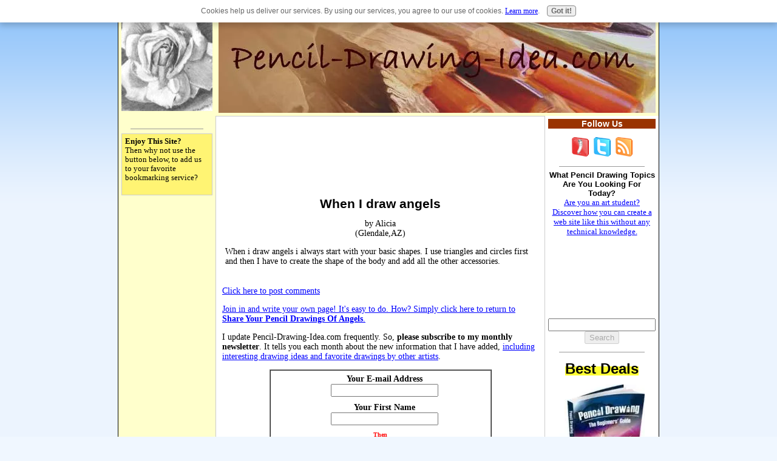

--- FILE ---
content_type: text/html; charset=UTF-8
request_url: https://www.pencil-drawing-idea.com/when-i-draw-angels.html
body_size: 15491
content:
<!DOCTYPE HTML PUBLIC "-//W3C//DTD HTML 4.01 Transitional//EN">
<html>
<head> <title>When I draw angels</title>
<meta name="Description" content="When i draw angels i always start with your basic shapes. I use triangles and circles first and then I have to create the shape of the body and add all">
<link rel="shortcut icon" type="image/vnd.microsoft.icon" href="https://www.pencil-drawing-idea.com/favicon.ico">
<link rel="canonical" href="https://www.pencil-drawing-idea.com/when-i-draw-angels.html"/>
<script language="JavaScript" type="text/javascript">function MM_swapImgRestore(){var i,x,a=document.MM_sr;for(i=0;a&&i<a.length&&(x=a[i])&&x.oSrc;i++)x.src=x.oSrc;}function MM_preloadImages(){var d=document;if(d.images){if(!d.MM_p)d.MM_p=new Array();var i,j=d.MM_p.length,a=MM_preloadImages.arguments;for(i=0;i<a.length;i++)if(a[i].indexOf("#")!=0){d.MM_p[j]=new Image;d.MM_p[j++].src=a[i];}}}function MM_swapImage(){var i,j=0,x,a=MM_swapImage.arguments;document.MM_sr=new Array;for(i=0;i<(a.length-2);i+=3)if((x=MM_findObj(a[i]))!=null){document.MM_sr[j++]=x;if(!x.oSrc)x.oSrc=x.src;x.src=a[i+2];}}function MM_openBrWindow(theURL,winName,features){window.open(theURL,winName,features);}function MM_findObj(n,d){var p,i,x;if(!d)d=document;if((p=n.indexOf("?"))>0&&parent.frames.length){d=parent.frames[n.substring(p+1)].document;n=n.substring(0,p);}if(!(x=d[n])&&d.all)x=d.all[n];for(i=0;!x&&i<d.forms.length;i++)x=d.forms[i][n];for(i=0;!x&&d.layers&&i<d.layers.length;i++)x=MM_findObj(n,d.layers[i].document);if(!x&&d.getElementById)x=d.getElementById(n);return x;}</script>
<script language="JavaScript" type="text/JavaScript">function MM_displayStatusMsg(msgStr){status=msgStr;document.MM_returnValue=true;}</script>
<meta content="index,follow" name="robots">
<meta http-equiv="Content-Type" content="text/html; charset=UTF-8">
<meta content="yes" name="allow-search">
<meta content="all" name="audience">
<meta content="1 days" name="revisit-after">
<meta content="general" name="rating">
<meta content="English" name="language">
<meta content="Global" name="distribution">
<meta content="https://www.pencil-drawing-idea.com" name="Copyright">
<link rel="stylesheet" type="text/css" href="https://www.pencil-drawing-idea.com/support-files/style.css">
<link rel="shortcut icon" type="image/vnd.microsoft.icon" href="https://www.pencil-drawing-idea.com/favicon.ico">
<meta http-equiv="Content-Type" content="text/html; charset=UTF-8"/>
<script type="text/javascript" src="https://www.pencil-drawing-idea.com/sd/support-files/fix.js"></script> <!-- start: tool_blocks.sbi_html_head -->
<link rel="alternate" type="application/rss+xml" title="RSS" href="https://www.pencil-drawing-idea.com/pencil-drawings.xml">
<meta property="og:title" content="When I draw angels"/>
<meta property="og:description" content="When i draw angels i always start with your basic shapes. I use triangles and circles first and then I have to create the shape of the body and add all"/>
<meta property="og:type" content="article"/>
<meta property="og:url" content="https://www.pencil-drawing-idea.com/when-i-draw-angels.html"/>
<meta property="og:image" content="https://www.pencil-drawing-idea.com/image-files/homecourse-small.jpg"/>
<meta property="fb:app_id" content="257273210950144"/>
<!-- SD -->
<script type="text/javascript" language="JavaScript">var https_page=0</script>
<script src="/c/gdpr-reviveit.js" type="text/javascript" charset="utf-8"></script><script src="https://www.pencil-drawing-idea.com/sd/support-files/gdprcookie.js.pagespeed.jm.LyJeXqoTyT.js" async defer type="text/javascript"></script><!-- end: tool_blocks.sbi_html_head --></head>
<body>
<!--************************************************************************************************-->
<div class="max-width" align="center"><!--this is the starting div for the max width, don't delete it-->
<table width="85%" cellspacing="0" cellpadding="5" style="border:1px solid #000;">
<!-- start: SSI z-header.shtml --><!--
--><tr>
<td class="headerbg" width="15%">
<div align="center"><img src="https://www.pencil-drawing-idea.com/image-files/pencildrawings.gif" width="150" height="175" title="Pencil drawings logo" alt="Pencil drawings logo" border="0"></div>
</td>
<td class="headerbg" colspan="2"><!--the header is linked to the homepage. You can remove the link tag if you dont want this. Dont forget to take out the </a> tag at the end, as well-->
<a href="https://www.pencil-drawing-idea.com/index.html" title="Pencil Drawings Homepage" onclick="return FIX.track(this);"><div align="center"><img src="https://www.pencil-drawing-idea.com/image-files/xheader.jpg.pagespeed.ic.VdXOUz2Nv7.webp" title="Return to Pencil Drawings Homepage" alt="Return to Pencil Drawings Homepage" border="0"></div></a>
</td>
</tr>
<!--
--><!-- end: SSI z-header.shtml -->
<!--************************************************************************************************-->
<!-- Dont put anything in this cell below. its only here as a spacer, to make sure the
spiders read your content, before they read you navigation column!!!. 
The width is set to 15%, the navigation cell will follow suit, as it is in the same column
-->
<tr>
<td class="spacerbg" valign="top" height="1" width="15%"></td>
<!--************************************************************************************************-->
<!-- This area is your main center column. As the 2 side columns are set to 35% between them, this one will
be at 65%. No need to specify that however, it will just fill whats left over.-->
<td class="contentbg" rowspan="2" valign="top">
<!--editable content begins-->
<p><!-- start: SSI z-adsense468X15a.shtml --><!--
--><script type="text/javascript">google_ad_client="pub-4520119733373775";google_ad_width=468;google_ad_height=15;</script>
<script type="text/javascript" src="https://pagead2.googlesyndication.com/pagead/show_ads.js"></script>
<!--
--><!-- end: SSI z-adsense468X15a.shtml --></p>
<p align="center"><script type="text/javascript">google_ad_client="pub-5488327537611473";google_ad_slot="8834488601";google_ad_width=468;google_ad_height=60;</script>
<script type="text/javascript" src="https://pagead2.googlesyndication.com/pagead/show_ads.js"></script>
</p>
<p><!--  -->
<style type="text/css">.errFld{padding:3px}.errFldOn{padding:0;border:3px solid red}.errMsg{font-weight:bold;color:red;visibility:hidden}.errMsgOn{visibility:visible}#edit textarea{border:1px solid #000}.editTitle{font-size:22px;font-weight:bold;text-align:center}#preview .editTitle{margin-top:0}.editName,.editCountry{text-align:center}.editName,.editCountry,.editBody{}.editBody{text-align:left}#preview{margin-left:auto;margin-right:auto}.GadSense{float:left;vertical-align:top;padding:0 8px 8px 0;margin:0 8px 0 0}.gLinkUnitTop{width:466px;margin:12px auto}.gLinkUnitBot{width:120px;float:right;margin:4px 0 24px 36px}</style>
<div id="submission_22483103" style="border:0px solid black;padding:5px;">
<h1 style="text-align:center;">When I draw angels</h1>
<p style="text-align:center;">
by Alicia
<br>(Glendale,AZ)
</p>
<p>
When i draw angels i always start with your basic shapes. I use triangles and circles first and then I have to create the shape of the body and add all the other accessories.
</p>
</div>
<p>
<a href="https://www.pencil-drawing-idea.com/when-i-draw-angels-comment-form.html">Click here to post comments</a>
</p>
<p style="text-align:left;">
<a href="https://www.pencil-drawing-idea.com/drawings-of-angels.html#INV">
Join in and write your own page! It's easy to do. How? Simply click here to return to <b>Share Your Pencil Drawings Of Angels</b>.</a>
</p>
<!-- Alicia -->
<!-- Share Your Pencil Drawings Of Angels -->
</p>
<p><!-- start: SSI z-rose336X280up.shtml --><!--
--><script language="javascript" id="mNSC" src="http://search.keywordblocks.com/cmedianet?cid=7CUWF24P8&size=336x280&crid=406363869"></script><!--
--><!-- end: SSI z-rose336X280up.shtml --></p>
<p><!-- start: SSI z-subscribe.shtml --><!--
--><p>I update Pencil-Drawing-Idea.com frequently. So, <b>please subscribe to my
monthly newsletter</b>. It tells you each month about the new information that I have added, <a href="https://www.pencil-drawing-idea.com/drawing-experience.html" onclick="return FIX.track(this);">including
interesting drawing ideas and favorite drawings by other artists</a>.</p>
<p><center><table align="center" bgcolor="#ffffff" border="1" cellpadding="2" cellspacing="0"><tbody><tr><td><table style="width: 358px; height: 159px;" bgcolor="#ffffff" border="0" cellpadding="4" cellspacing="0"><tbody><tr align="center"><td align="right" nowrap="nowrap"></td><td valign="top"><div style="text-align: center;"><b>Your
E-mail Address</b><br></div><div style="text-align: center;"><input size="20" name="email"></div></td></tr>
<tr align="center"><td align="right" nowrap="nowrap"></td><td valign="top"><div style="text-align: center;"><b>Your
First Name</b><br></div><div style="text-align: center;"><input size="20" name="name"></div></td></tr>
<tr align="center"><td colspan="2" valign="top"><div style="text-align: center;"><font color="#ff0000" size="1"><b>Then</b></font><br><input value="Subscribe" name="SUBMIT" type="submit"><br><font size="1">Don't worry -- your e-mail address is totally
secure.</font><br><font size="1">I promise to use it <b>only</b> to send you Pencil-Drawing-Idea.com
Newsletter.</font></div> </td></tr></tbody></table></td></tr></tbody></table></center></p>
<p>Otherwise, you can subscribe to my <b><a href="https://www.pencil-drawing-idea.com/pencil-drawings-blog.html" onclick="return FIX.track(this);">Drawing Blog</a></b>
(no e-mail necessary), right-click on the orange RSS button,
<img src="[data-uri]" alt="XML RSS" align="" border="0" vspace="3">,
copy and then paste the URL into your RSS reader.</p>
<p>If you are not sure what RSS and blogging is all about, click here... <a href="https://www.pencil-drawing-idea.com/what-is-rss.html" onclick="javascript:window.open('https://www.pencil-drawing-idea.com/what-is-rss.html','help','resizable,status,scrollbars,width=600,height=600');return false;">
What's an RSS Feed?</a> Or click on the My Yahoo! button or My MSN or Add To Google button if you
keep a personalized home page there. Once you start, you will be amazed at what RSS can do.</p>
<!--
--><!-- end: SSI z-subscribe.shtml --></p>
<p>Please press the 'Back' button on your browser to go back to the previous page.</p>
<p>Return to <a href="https://www.pencil-drawing-idea.com/index.html" onclick="return FIX.track(this);"><b>Pencil Drawing Idea
Home</b></a></p>
<hr>
<center><!-- start: tool_blocks.socializeit -->
<!-- end: tool_blocks.socializeit --></center>
<!--editable content ends-->
<br clear="all">
</td>
<!--************************************************************************************************-->
<!-- The code below here, is for the far right side column. Use it for site news, small narrow graphics,
google adsense, affiliate links etc. The width is set to 20%, alter this as you wish.
DONT go below 10% or it will be too narrow to fit anything in. Between 15% and 25% should suit 
nearly everyone. -->
<td class="rightbg" valign="top" rowspan="2" width="25%">
<!--editable content begins-->
<center>
<h3 class="hbg">Follow Us</h3>
<p>
<a href="https://www.pencil-drawing-idea.com/index.html#subscribe" onclick="return FIX.track(this);"><img src="[data-uri]" border="0" title="Subscribe to Pencil Drawings Newsletter" alt="Subscribe to Pencil Drawings Newsletter"/></a>
<a href="http://twitter.com/pencildrawings" onclick="window.open(&#39;https://www.pencil-drawing-idea.com/cgi-bin/counter.pl?url=http%3A%2F%2Ftwitter%2Ecom%2Fpencildrawings&referrer=http%3A%2F%2Fwww%2Epencil-drawing-idea%2Ecom%2Fsbi-c2-template%2Ehtml&#39;); return false;" rel="noopener" target="_blank"><img src="[data-uri]" border="0" title="Follow Pencil-Drawing-Idea.com on Twitter" alt="Follow Pencil-Drawing-Idea.com on Twitter"/></a>
<a href="https://www.pencil-drawing-idea.com/pencil-drawings-blog.html" onclick="return FIX.track(this);"><img src="[data-uri]" border="0" title="Pencil-Drawing-Idea.com RSS Feed" alt="Pencil-Drawing-Idea.com RSS Feed"/></a>
</p>
<hr>
</center>
<center> <b>What Pencil Drawing Topics Are You Looking For Today?</b>
<br><font color="#0000ff" size="2"><a href="https://www.pencil-drawing-idea.com/art-school.html">Are
you an art student?</a><br></font><font face="Arial" size="2"><font color="#0000ff" size="2"><a href="https://www.pencil-drawing-idea.com/create-a-web-site.html">Discover
how you can create a web site like this without any technical knowledge.</a><br></font></font><br><br>
<script type="text/javascript">google_ad_client="pub-5488327537611473";google_ad_slot="5801126182";google_ad_width=160;google_ad_height=90;</script>
<script type="text/javascript" src="https://pagead2.googlesyndication.com/pagead/show_ads.js"></script>
</font><br><br></font>
<form action="https://www.pencil-drawing-idea.com/search-results.html" id="cse-search-box">
<div>
<input type="hidden" name="cx" value="partner-pub-5488327537611473:fvjpjy-5ref"/>
<input type="hidden" name="cof" value="FORID:11"/>
<input type="hidden" name="ie" value="ISO-8859-1"/>
<input type="text" name="q" size="20"/>
<input type="submit" name="sa" value="Search"/>
</div>
</form>
<hr>
<p align="center"><span style="background-color:#ffff33;"><b><font size="+2">Best Deals</font></b></span><br>
<p><a href="https://www.pencil-drawing-idea.com/pencildrawingthebeginnersguide.html"><img src="https://www.pencil-drawing-idea.com/image-files/xcover140x196.jpg.pagespeed.ic.2hl5J9vrpC.webp" border="0"/>
<br>Get this highly acclaimed Pencil Drawing guide for kids</a>.</p>
<hr>
<p><a href="https://www.pencil-drawing-idea.com/portrait-drawing-lesson.html"><img src="https://www.pencil-drawing-idea.com/image-files/160x190xhomecourse-small.jpg.pagespeed.ic.RLq7LIHEnB.webp" width="160" height="190" border="0"/></a>
<br>The <b>#1 home study portrait drawing lesson</b>. <a href="https://www.pencil-drawing-idea.com/portrait-drawing-lesson.html">Download now!</a></p>
<hr></center>
<br>
<!--editable content ends-->
</td>
</tr>
<!--************************************************************************************************-->
<!-- the code below if for the left side column.(the navigation column) Why is it at the end, rather than at the start,
where you might expect it to be? Because of the way SE spiders read tables. They start top left,
and work across each cell in order, to the bottom right.
If we have this cell where you would expect, then the spiders would read your navigation etc
BEFORE they read your content. We dont want that. Thats why we have a spacer cell at the top.
Although this appears to the eye to be the far left column, its actually down the order of cells.-->
<tr>
<td class="leftbg" valign="top">
<!--editable content begins-->
<!--the information below is removed from the page before uploading. You should have IDENTICAL
info in the nav include....this will be placed back on the page when it's built-->
<!--this ends the nav include info-->
<!-- start: SSI z-adsense-yellow-120-600.shtml --><!--
--><center>
<script language="javascript" id="mNSC" src="http://search.keywordblocks.com/cmedianet?cid=7CUWF24P8&size=120x600&crid=372363276"></script> </center><!--
--><!-- end: SSI z-adsense-yellow-120-600.shtml -->
<center><script language="javascript" id="mNSC" src="http://search.keywordblocks.com/cmedianet?cid=7CUWF24P8&size=120x600&crid=810423710"></script></center>
<hr>
<!-- AddThis Bookmark Button BEGIN. This is for social bookmarking. The code can be used
"as is", there is nothing that needs to be changed. Just cut and paste it to where-ever you 
want to have it on the page. You could even put it into an include, if you wish. You can use this code, or go to the
addthis website and generate your own code.-->
<!-- AddThis Button BEGIN -->
<div class="full-width-box2">
<b>Enjoy This Site?</b>
<br>
Then why not use the button below, to add us to your favorite bookmarking service? <br><br>
<script type="text/javascript">addthis_url=location.href;addthis_title=document.title;addthis_pub='templatev2';</script>
<script type="text/javascript" src="https://s7.addthis.com/js/addthis_widget.php?v=12"></script>
</div>
<!-- AddThis Button END -->
<!--editable content ends-->
</td>
</tr>
<!--************************************************************************************************-->
<tr>
<td class="footerbg" colspan="3">
<!-- remove the content below BEFORE uploading. It will be replaced with the include.
Make sure the include contains exactly the same information as what's below -->
<!--editable content begins-->
<div align="center">
<!-- start: SSI z-footer.shtml --><!--
--><font size="-1"> <a href="https://www.pencil-drawing-idea.com/index.html" onclick="return FIX.track(this);">Homepage</a> | <a href="https://www.pencil-drawing-idea.com/drawing-pencil-sketches.html" onclick="return FIX.track(this);">How
To Start Drawing</a> | <a href="https://www.pencil-drawing-idea.com/drawing-materials.html" onclick="return FIX.track(this);">Drawing Materials</a> | <a href="https://www.pencil-drawing-idea.com/drawing-pencil-set.html" onclick="return FIX.track(this);">Drawing
Pencil Set</a> | <a href="https://www.pencil-drawing-idea.com/drawings-of-angels.html" onclick="return FIX.track(this);">Angel Drawings</a> | <a href="https://www.pencil-drawing-idea.com/animal-pencil-sketches.html" onclick="return FIX.track(this);">Animal
Drawings</a> | <a href="https://www.pencil-drawing-idea.com/pencil-flower-drawings.html" onclick="return FIX.track(this);">Flower
Drawings</a> | <a href="https://www.pencil-drawing-idea.com/rose-pencil-drawings.html" onclick="return FIX.track(this);">Rose
Drawings</a> | <a href="https://www.pencil-drawing-idea.com/pencil-sketches-of-people.html" onclick="return FIX.track(this);">People
Drawings</a> | <a href="https://www.pencil-drawing-idea.com/how-to-draw-cartoon-characters.html" onclick="return FIX.track(this);">Cartoon
Drawings</a> | <a href="https://www.pencil-drawing-idea.com/how-to-draw-naruto.html" onclick="return FIX.track(this);">Manga
Drawings</a> | <a href="https://www.pencil-drawing-idea.com/art-school.html" onclick="return FIX.track(this);">Art
School</a> | <a href="https://www.pencil-drawing-idea.com/graphicdesignschools.html" onclick="return FIX.track(this);">Graphic Design
Schools</a> | <a href="https://www.pencil-drawing-idea.com/drawing-experience.html" onclick="return FIX.track(this);">Your
Drawing Space</a> | <a href="https://www.pencil-drawing-idea.com/pencil-drawing.html" onclick="return FIX.track(this);">Articles</a>
| <a href="https://www.pencil-drawing-idea.com/art-galleries.html" onclick="return FIX.track(this);">Art
Gallery Links</a> | <a href="https://www.pencil-drawing-idea.com/contact-me.html" onclick="return FIX.track(this);">Contact
Me</a> | <a href="https://www.pencil-drawing-idea.com/about-me.html" onclick="return FIX.track(this);">About
Me</a> | <a href="https://www.pencil-drawing-idea.com/search-results.html" onclick="return FIX.track(this);">Search
Your Topics</a> | <a href="https://www.pencil-drawing-idea.com/webmasters.html" onclick="return FIX.track(this);">For
Webmasters</a> | <a href="https://www.pencil-drawing-idea.com/exchange.html" onclick="return FIX.track(this);">Exchange Link</a> | <a href="https://www.pencil-drawing-idea.com/testimonials.html" onclick="return FIX.track(this);">Testimonials</a> | <a href="https://www.pencil-drawing-idea.com/sitemap.html" onclick="return FIX.track(this);">Sitemap</a>
| <a href="https://www.pencil-drawing-idea.com/privacy-policy.html" onclick="return FIX.track(this);">Privacy Policy</a> | <a href="https://www.pencil-drawing-idea.com/disclaimer.html" onclick="return FIX.track(this);">Disclaimer</a></font><br>
<script type="text/javascript">google_ad_client="pub-4520119733373775";google_ad_width=728;google_ad_height=15;</script>
<script type="text/javascript" src="https://pagead2.googlesyndication.com/pagead/show_ads.js"></script>
<p><center>
<a href="https://www.pencil-drawing-idea.com/portrait-drawing-lesson.html" target="_blank" onclick="return FIX.track(this);"><img src="https://www.pencil-drawing-idea.com/image-files/pencilportraitmastery728x90.gif" border="0"></a>
</center>
</p>
<!-- Kontera ContentLink(TM);-->
<script type='text/javascript'>var dc_AdLinkColor='blue';var dc_PublisherID=128940;</script>
<script type='text/javascript' src='http://kona.kontera.com/javascript/lib/KonaLibInline.js'></script><!--
--><!-- end: SSI z-footer.shtml -->
<br>
<!--end of info in the include-->
<a href="#top"> Return to top </a>
</div>
<!--editable content ends-->
<!--this is the end of the info that needs to be in yr footer include-->
<!--************************************************************************************************-->
</td>
</tr>
<!--this is the colored strip along the bottom of the page-->
<tr><td bgcolor="#000099" colspan="3">
<!--editable content begins-->
<!-- start: SSI z-footer-bottom.shtml --><!--
--><b><center><font color="#ffffff">All names, logos and trademarks are the property of their respective owners.<br>
Copyright&copy; <a href="https://www.pencil-drawing-idea.com" title="Pencil Drawings Home" onclick="return FIX.track(this);">Pencil Drawings</a> 2007-2012.</font><br>
<br><a href="https://www.pencil-drawing-idea.com/website-ranking.html" target="_blank" onclick="return FIX.track(this);">Get High Ranking On Major Search Engines</a></center>
</b><script type="text/javascript">var gaJsHost=(("https:"==document.location.protocol)?"https://ssl.":"http://www.");document.write(unescape("%3Cscript src='"+gaJsHost+"google-analytics.com/ga.js' type='text/javascript'%3E%3C/script%3E"));</script>
<script type="text/javascript">try{var pageTracker=_gat._getTracker("UA-15594764-1");pageTracker._trackPageview();}catch(err){}</script>
<!-- Start Quantcast tag -->
<script type="text/javascript">_qoptions={qacct:"p-aaFgvKfi7nlqY"};</script>
<script type="text/javascript" src="https://edge.quantserve.com/quant.js"></script>
<noscript>
<img src="https://pixel.quantserve.com/pixel/p-aaFgvKfi7nlqY.gif" style="display: none;" border="0" height="1" width="1" alt="Quantcast"/>
</noscript>
<!-- End Quantcast tag -->
<script type="text/javascript">__compete_code='e5da0684ceeb40ceb9f9b595950fb4c6';(function(){var s=document.createElement('script'),e=document.getElementsByTagName('script')[0];s.src=(document.location.protocol.toLowerCase()==='https:'?'https:':'http:')+'//c.compete.com/bootstrap/e5da0684ceeb40ceb9f9b595950fb4c6/bootstrap.js';s.type='text/javascript';s.async=true;if(e){e.parentNode.insertBefore(s,e);}}());</script>
<script type="text/javascript" src="https://apis.google.com/js/plusone.js"></script>
<script language="javascript" id="mNSC" src="http://search.keywordblocks.com/cmedianet?cid=7CUWF24P8&size=FULLx30&crid=161142333"></script>
<!--
--><!-- end: SSI z-footer-bottom.shtml -->
<!--editable content ends-->
</td></tr>
</table>
</div><!--this is the closing div for the max width, dont delete it--> <!-- start: tool_blocks.sbi_html_body_end -->
<script>var SS_PARAMS={pinterest_enabled:false,googleplus1_on_page:false,socializeit_onpage:true};</script><style>.g-recaptcha{display:inline-block}.recaptcha_wrapper{text-align:center}</style>
<script>if(typeof recaptcha_callbackings!=="undefined"){SS_PARAMS.recaptcha_callbackings=recaptcha_callbackings||[]};</script><script>(function(d,id){if(d.getElementById(id)){return;}var s=d.createElement('script');s.async=true;s.defer=true;s.src="/ssjs/ldr.js";s.id=id;d.getElementsByTagName('head')[0].appendChild(s);})(document,'_ss_ldr_script');</script><!-- end: tool_blocks.sbi_html_body_end -->
<!-- Generated at 01:51:52 26-Nov-2022 with books_art-6-0-3col v45 -->
</body>
</html>


--- FILE ---
content_type: text/html; charset=utf-8
request_url: https://www.google.com/recaptcha/api2/aframe
body_size: 268
content:
<!DOCTYPE HTML><html><head><meta http-equiv="content-type" content="text/html; charset=UTF-8"></head><body><script nonce="MjnMAYXqLwrcWf_SdrdQeA">/** Anti-fraud and anti-abuse applications only. See google.com/recaptcha */ try{var clients={'sodar':'https://pagead2.googlesyndication.com/pagead/sodar?'};window.addEventListener("message",function(a){try{if(a.source===window.parent){var b=JSON.parse(a.data);var c=clients[b['id']];if(c){var d=document.createElement('img');d.src=c+b['params']+'&rc='+(localStorage.getItem("rc::a")?sessionStorage.getItem("rc::b"):"");window.document.body.appendChild(d);sessionStorage.setItem("rc::e",parseInt(sessionStorage.getItem("rc::e")||0)+1);localStorage.setItem("rc::h",'1769702135107');}}}catch(b){}});window.parent.postMessage("_grecaptcha_ready", "*");}catch(b){}</script></body></html>

--- FILE ---
content_type: text/css; charset=utf-8
request_url: https://www.pencil-drawing-idea.com/support-files/style.css
body_size: 1730
content:
body {
max-width: 1050px;
background-color:#f0f7ff; 
background-image: url('https://www.pencil-drawing-idea.com/images/bg_01.gif'); 
background-position : top;
background-repeat: repeat-x;
font-family: Verdana;
font-size: 93%; /*leave this...it sets the overall size of your fonts.*/
color: #000;
margin:auto;
padding:0;
text-align:center;
}


.max-width {
width:expression(document.body.clientWidth > 1052? "1050px": "auto" );
}

table {
font-size:100%; /*leave this font size, change the individual cells below, if the default size isnt to your liking*/
color:inherit;
margin-top: 0px;
margin-right: 0px;
margin-bottom: 0px;
margin-left: 0px;
}


/*class to set thinner horizontal rule. Change color if you like.*/
hr{
border: 0;
color:inherit;
background-color: #999;
height: 1px;
width: 80%;
text-align: center;
}

 
li.custom {
background: url(https://www.pencil-drawing-idea.com/images/bullet2.gif) left center no-repeat; 
padding-left: 20px;
margin-bottom: 10px;
}
 

a { font-family: Verdana; 
font-size: 100%; color: #0000ff; 
text-decoration: underline;
}

a:hover { font-family: Verdana;
 font-size: 100%; 
 background-color: #ffffff;
 color: #000000;
 }


h1 { font-family: Arial, Verdana, sans-serif; font-size: 150%;  color: #000; text-align:center;}
h2 { font-family: Arial, Verdana, sans-serif; font-size: 116%;  color: #000; text-align:center;}
h3 { font-family: Arial, Verdana, sans-serif; font-size: 108%;  color: #000; text-align:center;}



td.logo {
background-color:#ffffcc;
font-size: 100%; 
}

td.headerbg {
background-color:#ffffcc;
 font-size: 93%; 
}

td.spacerbg {
background-color:#ffffcc;
 font-size: 93%;  
}

td.contentbg {
background-color:#ffffff;
border-left: 1px solid  #cccccc;
border-right: 1px solid  #cccccc;
border-top: 1px solid  #cccccc;
border-bottom: 1px solid  #cccccc;
font-size: 93%; 
color:inherit;
padding:10px;
}

td.rightbg {
font-family: Arial, Verdana, sans-serif;
font-size: 86%;
color:inherit;
background-color:#fff; 
padding:5px;
}

td.leftbg {
font-size: 86%;
color:inherit;
margin-left: 5px;
background-color:#ffffcc;
padding:5px; 
}

td.footerbg {
font-size: 86%;
color:inherit;
background-color:#ffffcc;
padding:5px; 
}

td.leftside {  background-image: url('https://www.pencil-drawing-idea.com/images/blue_05.png'); background-repeat: repeat-y}
td.rightside {  background-image: url('https://www.pencil-drawing-idea.com/images/blue_07.png'); background-repeat: repeat-y}

/* This is for the heading background color....your H1, H2, and H3 tags*/
.hbg{
background-color:#993300;
color:#fff;
width: auto;

}

.hbg3{
background-color:#cc0033;
color:#fff;
width: auto;

}


a.jumplink{
text-decoration: none;
font-size: 100%; 
background-color: transparent;
color: #000;
}

a:hover.jumplink  {
text-decoration: none;
font-size: 100%; 
background-color: transparent;
color: #000;
} 


div.full-width-box {
   background-color: #ffffff;
	margin: 15px 0px 10px 0px;
	padding: 15px;
   border: 1px solid #000066;
	
}

div.center-box {
   width: 60%;
   background-color: #ffffff;
	margin-left:auto;
	margin-right:auto;
	padding: 15px;
   border: 1px solid #999999;
	
}

div.full-width-box4 {
   background-color: #ffffcc;
	margin: 5px 0px 5px 0px;
	padding: 5px;
   border: 1px solid #cccccc;
	
}

div.full-width-box3 {
   background-color: #cc3300;
	margin: 5px 0px 5px 0px;
	padding: 5px;
   border: 1px solid #cccccc;
	
}

div.full-width-box2 {
   background-color: #fff473;
	margin: 5px 0px 5px 0px;
	padding: 5px;
   border: 1px solid #cccccc;
	
}
	
/*** right column Half of width box left ***/
div.half-width-box-left {
   background-color: #ffffff;
	margin: 5px 10px 5px 2px;
	border: 1px solid #000066;
	padding: 5px;
	width: 50%;
	float: left;
	
}

div.half-width-box-left0 {
   background-color: #ffffff;
	margin: 2px 10px 2px 0px;
	border: 0px;
	padding: 2px;
	width: auto;
	float: left;
	
}

div.half-width-box-left01 {
   background-color: #ffffff;
	margin: 2px 10px 2px 0px;
	border: 0px;
	padding: 2px;
	width: 25%;
	float: left;
	
}
/*** right column Half of width box right ***/
div.half-width-box-right {
   background-color: #ffffff;
	margin: 5px 2px 5px 15px;
	border: 1px solid #000066;
	padding: 10px;
	width: 50%;
	float: right;
	
}

div.half-width-box-right0 {
   background-color: #ffffff;
	margin: 2px 0px 2px 15px;
	border: 0px;
	padding: 2px;
	width: auto;
	float: right;
	
}


/*** Picture inside the text ***/
.img-float-left {
	float: left;
	padding: 2px;
	margin-right: 15px;
	border: 2px solid #000066;
}

.img-float-left0 {
	float: left;
	padding: 2px;
	margin-right: 15px;
	border: 0px;
}

.img-float-right {
	float: right;
	padding: 2px;
	margin-left: 15px;
	border: 2px solid #000066;
}

.img-float-right0 {
	float: right;
	padding: 2px;
	margin-left: 15px;
	border: 0px;
}
/*** Clearing of a float ***/
div.clear {
	clear: both;
	width: 100%;
	height: 1px;
}

/*this stylesheet is for you navigation panel*/

#navigator {

}

.housebutton {
line-height: 90%;
}

.housebutton a {
font-size: 93%;
font-family:  Verdana, sans-serif;
}

.housebutton a:hover {
font-size: 93%;
font-family:  Verdana, sans-serif;
}


#navigator {

background-color: transparent;

border:  transparent;


width: auto;

margin-top: auto;

margin-left: 10px;

margin-right: auto;

padding: 2px;

text-align: left;


}


.housebutton {

font-weight: bold;
text-align: left;
margin-bottom: 0px;
margin-top: 0px;
}


/* this part is for the colors of your buttons "at rest" so to speak.*/

.housebutton a {

padding: 4px;

text-decoration: none;

display: block;

color: #407495; /*this is where you change the button font color*/

background-color: transparent;

border-top: none;

border-left: none;

border-bottom: none;

border-right: none;

}

/*this part is how the buttons look, once the pointer passes over them. */

.housebutton a:hover {

color: #333300; /*-----this is where you change the button font color, when the button is hovered over*/

background-color: #ccc;

border-top:  none;

border-left: none;

border-bottom:  none;

border-right: none;

}

